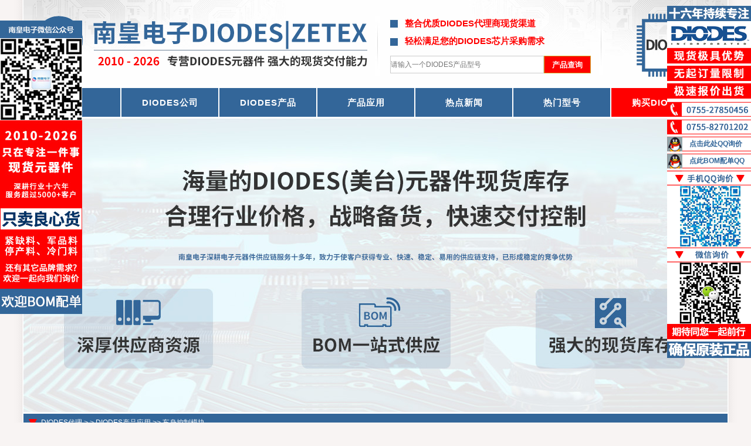

--- FILE ---
content_type: text/html
request_url: http://www.diodeschip.com/DIODES-apply/cskzmk.html
body_size: 9172
content:
<!DOCTYPE html PUBLIC "-//W3C//DTD Xhtml 1.0 Transitional//EN" "http://www.w3.org/TR/xhtml1/DTD/xhtml1-transitional.dtd">
<html xmlns="http://www.w3.org/1999/xhtml">
<head>
<meta http-equiv="Content-Type" content="text/html; charset=gb2312" />
<title>车身控制模块 - DIODES产品应用 - DIODES代理商|DIODES公司授权中国代理商</title>
<meta content="车身控制模块" name="keywords">
<meta content="车身控制模块。" name="description">
<link href="http://www.diodeschip.com/images/cssshang.css" type="text/css" rel="stylesheet">
<link rel="Shortcut Icon" href="http://www.diodeschip.com/favicon.ico">
<script type="text/javascript" src="http://www.diodeschip.com/qqkf/jquery.js"></script>
<link href="http://www.diodeschip.com/qqkf/qq.css" type="text/css" rel="stylesheet"/>
<script type="text/javascript" src="http://www.diodeschip.com/qqkf/ServiceQQ.js"></script>
</head>
<body>
<div id="main">
<div class="head">
<div class="headl"><a href="http://www.diodeschip.com/"><img src="http://www.diodeschip.com/images/DIODES.png" alt="DIODES代理商" width="600" height="150"></a></div>
<div class="headr">
<div class="headr1"><b>整合优质DIODES代理商现货渠道</b></div>
<div class="headr2"><b>轻松满足您的DIODES芯片采购需求</b></div>
<div class="headr3">
<form method="post" action="/search.asp?do=1"><input type="text" name="keyword" class="input-box" placeholder="请输入一个DIODES产品型号" /><input type="submit" class="button-box" value="产品查询" /></form>
</div>
<div style="clear:both"></div>
</div>
<div class="headz"><a href="http://www.diodeschip.com/"><img src="http://www.diodeschip.com/images/DIODESlogo.png" alt="DIODES产品" width="200" height="124"></a></div>
<div style="clear"></div>
</div>
<div class="naver">
<li><a href="http://www.diodeschip.com/" title="DIODES代理商"><b>首页</b></a></li>
<li class="w2"></li>
<li><a href="http://www.diodeschip.com/DIODES-Company.html">DIODES公司</a></li>
<li class="w2"></li>
<li><a href="http://www.diodeschip.com/DIODES-Products/">DIODES产品</a></li>
<li class="w2"></li>
<li><a href="http://www.diodeschip.com/DIODES-Apply/">产品应用</a></li>
<li class="w2"></li>
<li><a href="http://www.diodeschip.com/DIODES-News/">热点新闻</a></li>
<li class="w2"></li>
<li><a href="http://www.diodeschip.com/DIODES.html">热门型号</a></li>
<li class="w2"></li>
<li class="tsrt"><a href="http://www.diodeschip.com/DIODESsales/">购买DIODES器件</a></li>
</div>
<div class="tupian"><img src="http://www.diodeschip.com/images/DIODES-index.jpg" alt="DIODES公司授权中国代理商，轻松满足您的DIODES芯片采购需求" width="1200" height="500"></div>
<div class="zj1"><a href="http://www.diodeschip.com/">DIODES代理</a> > > <a href="http://www.diodeschip.com/DIODES-Apply/">DIODES产品应用</a> >> <a href="http://www.diodeschip.com/DIODES-apply/cskzmk.html">车身控制模块</a></div>
<div class="news">
<div class="btnews"><b>车身控制模块 - DIODES</b></div>
<div class="aboutcontent"><img src="http://www.diodeschip.com/images/cpyy/cskzmk.jpg" alt="DIODES车身控制模块"  width="405" height="250"><p>车身控制模块</p>
<p>&nbsp;</p></div>
<div class="btnews"><b>DIODES公司被热门关注的产品（2026年1月20日）</b></div>
<div class="gsic">
<div class="icli">
<div class="icliimg"><a href="http://www.diodeschip.com/ZR285R03STZ.html"><img src="http://www.diodeschip.com/DIODES/ZR285R03STZ.jpg" alt="ZR285R03STZ" width="200" height="200"></a></div>
<div class="bticli"><a href="http://www.diodeschip.com/ZR285R03STZ.html">ZR285R03STZ</a></div>
<div class="bticli-2">电源管理IC - 电压基准</div>
<div class="bticli-2">产品封装：TO-226-3，TO-92-3（TO-226AA）（成形引线）</div>
<div style="clear:both"></div>
</div>
<div class="icli">
<div class="icliimg"><a href="http://www.diodeschip.com/BAV116W-7-F.html"><img src="http://www.diodeschip.com/DIODES/BAV116W-7-F.jpg" alt="BAV116W-7-F" width="200" height="200"></a></div>
<div class="bticli"><a href="http://www.diodeschip.com/BAV116W-7-F.html">BAV116W-7-F</a></div>
<div class="bticli-2">二极管 - 整流器 - 单</div>
<div class="bticli-2">封装：SOD-123</div>
<div style="clear:both"></div>
</div>
<div class="icli">
<div class="icliimg"><a href="http://www.diodeschip.com/AP7344D-1528RH4-7.html"><img src="http://www.diodeschip.com/DIODES/AP7344D-1528RH4-7.jpg" alt="AP7344D-1528RH4-7" width="200" height="200"></a></div>
<div class="bticli"><a href="http://www.diodeschip.com/AP7344D-1528RH4-7.html">AP7344D-1528RH4-7</a></div>
<div class="bticli-2">电源管理IC - 稳压器 - 线性</div>
<div class="bticli-2">产品封装：8-XFDFN</div>
<div style="clear:both"></div>
</div>
<div class="icli">
<div class="icliimg"><a href="http://www.diodeschip.com/DMN2011UFDF-13.html"><img src="http://www.diodeschip.com/DIODES/DMN2011UFDF-13.jpg" alt="DMN2011UFDF-13" width="200" height="200"></a></div>
<div class="bticli"><a href="http://www.diodeschip.com/DMN2011UFDF-13.html">DMN2011UFDF-13</a></div>
<div class="bticli-2">晶体管 - FET，MOSFET - 单个</div>
<div class="bticli-2">器件封装：U-DFN2020-6（F 类）</div>
<div style="clear:both"></div>
</div>
<div class="icli">
<div class="icliimg"><a href="http://www.diodeschip.com/PI3HDX1204EZLE.html"><img src="http://www.diodeschip.com/DIODES/PI3HDX1204EZLE.jpg" alt="PI3HDX1204EZLE" width="200" height="200"></a></div>
<div class="bticli"><a href="http://www.diodeschip.com/PI3HDX1204EZLE.html">PI3HDX1204EZLE</a></div>
<div class="bticli-2">32-WFQFN</div>
<div class="bticli-2">产品封装：32-WFQFN</div>
<div style="clear:both"></div>
</div>
<div class="icli">
<div class="icliimg"><a href="http://www.diodeschip.com/D3V3M1U2S9-7.html"><img src="http://www.diodeschip.com/DIODES/D3V3M1U2S9-7.jpg" alt="D3V3M1U2S9-7" width="200" height="200"></a></div>
<div class="bticli"><a href="http://www.diodeschip.com/D3V3M1U2S9-7.html">D3V3M1U2S9-7</a></div>
<div class="bticli-2">TVS - 二极管</div>
<div class="bticli-2">封装：SOD-923</div>
<div style="clear:both"></div>
</div>
<div class="icli">
<div class="icliimg"><a href="http://www.diodeschip.com/BZT52C8V2-7.html"><img src="http://www.diodeschip.com/DIODES/BZT52C8V2-7.jpg" alt="BZT52C8V2-7" width="200" height="200"></a></div>
<div class="bticli"><a href="http://www.diodeschip.com/BZT52C8V2-7.html">BZT52C8V2-7</a></div>
<div class="bticli-2">二极管 - 齐纳 - 单</div>
<div class="bticli-2">封装：SOD-123</div>
<div style="clear:both"></div>
</div>
<div class="icli">
<div class="icliimg"><a href="http://www.diodeschip.com/BZX84C11S-7-F.html"><img src="http://www.diodeschip.com/DIODES/BZX84C11S-7-F.jpg" alt="BZX84C11S-7-F" width="200" height="200"></a></div>
<div class="bticli"><a href="http://www.diodeschip.com/BZX84C11S-7-F.html">BZX84C11S-7-F</a></div>
<div class="bticli-2">二极管 - 齐纳 - 阵列</div>
<div class="bticli-2">封装：-</div>
<div style="clear:both"></div>
</div>
<div style="clear:both"></div>
</div>
<div class="btnews"><a href="http://www.diodeschip.com/DIODES-cpyy.html"><b>DIODES公司典型产品及其应用</b></a></div>
<div class="gsic2">
<div class="gscp"><li><a href="http://www.diodeschip.com/DIODES-products/bhzz.html">保护装置</a></li><li><a href="http://www.diodeschip.com/DIODES-products/mdkz.html">马达控制</a></li><li><a href="http://www.diodeschip.com/DIODES-products/xhwzx-redriver_xhzjq_djq.html">信号完整性 - ReDriver/ 信号中继器 / 调节器</a></li><li><a href="http://www.diodeschip.com/DIODES-products/dlyxfdq.html">D类音讯放大器</a></li><div style="clear:both"></div></div>
<div class="gsyy"><li><a href="http://www.diodeschip.com/DIODES-apply/cysjqdq.html">车用栅极驱动器</a></li><li><a href="http://www.diodeschip.com/DIODES-apply/cysjqdq.html">车用栅极驱动器</a></li><li><a href="http://www.diodeschip.com/DIODES-apply/cyks_cksejg.html">车用快速/超快速二极管</a></li><li><a href="http://www.diodeschip.com/DIODES-apply/cydjcgq.html">车用单极传感器</a></li><div style="clear:both"></div></div>
<div style="clear:both"></div>
</div>
<div class="btnews"><b>DIODES公司热点新闻</b></div>
<div class="gsic3"><li><a href="http://www.diodeschip.com/DIODES-news/diodeswqhcmos.html">Diodes为强化CMOS逻辑系列新增移位寄存器及译码器</a></li><li><a href="http://www.diodeschip.com/DIODES-news/diodesbyjwxlj.html">Diodes八引脚微型逻辑器件延长电池寿命</a></li><li><a href="http://www.diodeschip.com/DIODES-news/diodesgsfhqcg.html">Diodes 公司符合汽车规格第 2 级的PCIe 4.0 频率装置为智能型与自驾车设计带来低功耗</a></li><li><a href="http://www.diodeschip.com/DIODES-news/diodesgsdsjjt.html">Diodes 公司的双极晶体管采用 3.3mm x 3.3mm 封装并提供更高的功率密度</a></li><li><a href="http://www.diodeschip.com/DIODES-news/diodesgsdgpio.html">Diodes 公司的 GPIO 端口扩充器能为任何周边装置提供 I2C 接口与电位转换</a></li><div style="clear:both"></div>
<div style="clear:both"></div>
</div>
<div class="index-bot"><img src="http://www.diodeschip.com/images/bot.jpg" alt="DIODES代理商|DIODES芯片-DIODES公司授权中国DIODES代理商" width="1200" height="66"></div>
<div class="foot">
<div class="foott"><a href="http://www.diodeschip.com/"><b>DIODES代理商</b></a>优质现货渠道，合理行业价格，战略备货，快速交付控制，轻松满足您的DIODES芯片采购需求</div>
<div style="clear:both"></div>
</div>
</div>
</body>
</html>

--- FILE ---
content_type: text/css
request_url: http://www.diodeschip.com/images/cssshang.css
body_size: 20010
content:
body {margin:0; font-size:12px; color: #333333; background-color:#f8f4f3;background-image:url(/images/bgbg.gif);background-position:center;background-repeat:repeat-y;font-family:微软雅黑,Arial,Helvetica,sans-serif;}
li{list-style:none;overflow:hidden;text-overflow:ellipsis;white-space:nowrap;}
p {text-indent:24px;margin:5px;text-align:justify;letter-spacing:1px;word-spacing:1px;}
img {border:0;}
img a:link {border:0;}
img a:hover {border:0;}
img a:visited {border:0;}
a:link {color: #336699;text-decoration: none}
a:hover {color: #FF0000;text-decoration: none}
a:visited {color: #336699;text-decoration: none}
#main {margin:0 auto;width:1200px;}

.head {margin:0 auto;float:left;width:1200px;height:150px;background:url(/images/indexbg.jpg);}
.headl {float:left;margin:0;width:600px;height:150px;}
.headr {float:left;margin:0;width:400px;height:150px;}
.headr1 {margin:25px 0 0 0;float:left;width:400px;height:30px;line-height:30px;text-indent:50px;color: #ff0000;font-size:15px;}
.headr2 {margin:0 0 10px 0;float:left;width:400px;height:30px;line-height:30px;text-indent:50px;color: #ff0000;font-size:15px;}
.headr3 {margin:0 0 0 25px;float:left;width:375px;height:50px;line-height:50px;text-align:center;}
.headz {float:left;margin:13px 0;width:200px;height:124px;}

.input-box{float:left;margin:0;padding:0;width:260px;height:28px;line-height:28px;text-align:left;font-size:12px;border:1px solid #CCC;color: #CCC;} 
.button-box{float:left;margin:0;padding:0;width:80px;height:30px;line-height:30px;text-align:center;cursor:pointer;color: #FFF;font-weight:bold;border:1px solid #cfab25;background:#ff0000;} 

.naver {float:left;margin:0 auto;width:1200px;height:49px;line-height:49px;letter-spacing:1px;word-spacing:1px;}
.naver li {float:left;width:165px;height:49px;font-size:15px;font-weight:bold;background-color:#336699;}
.naver li:hover {background-color:#FF0000;}
.naver li a {float:left;width:165px;height:49px;text-align:center;color: #FFFFFF;}
.naver li.w2 {float:left;background-color:#fff;height:49px;width:2px;}
.naver li.tsrt {float:left;background-color:#FF0000;width:198px; height:49px;text-align:center;}
.naver li.tsrt a {float:left;color:#fff;text-align:center;width:198px;height:49px;}
.naver li.tsrt a:hover{float:left;background-color:#336699;width:198px;height:49px;text-align:center;}

.tupian {float:left;margin:3px auto;width:1200px;height:500px;}

.zj {float:left;margin:2px auto;width:1200px;height:205px;border-bottom:2px solid #336699;}
.zj0 {float:left;margin:0 0 10px 0;width:1200px;height:30px;line-height:30px;text-indent:30px;font-size:14px;background-color:#336699;color:#fff;font-weight:bold;background:#336699 url(/images/sanjiao4.png) no-repeat;}
.zj0 a:link {color: #fff}
.zj0 a:hover {color: #fff}
.zj0 a:visited {color: #fff}
.zj0 span{float:right;margin:0 10px 0 0;font-weight:normal;font-size:12px;}
.zj0 span a:link {color: #fff}
.zj0 span a:hover {color: #fff}
.zj0 span a:visited {color: #fff}
.zjl {float:left;margin:0 5px 0 8px;width:250px;height:155px;}
.zjr {float:left;margin:3px 5px 2px 5px;width:927px;height:150px;line-height:30px;font-size:12px;text-indent:30px;letter-spacing:1px;word-spacing:1px;}
.zjr a:link {color: #333333}
.zjr a:hover {color: #333333}
.zjr a:visited {color: #333333}

.wus {float:left;margin:3px auto;width:1200px;height:650px;border-bottom:1px solid #ccc;}
.wusl {float:left;margin:0 5px 0 0;width:364px;height:650px;border-right:1px solid #ccc;}
.wusr {float:left;margin:0;width:830px;}

.wusl-1 {float:left;margin:0;width:365px;height:50px;font-size:15px;line-height:50px;font-weight:bold;text-align:center;color: #fff;border-bottom:1px solid #ccc;background:#336699 url(xsaojiao2.png) no-repeat;}
.wusl-1 A:link {color: #fff;}
.wusl-1 A:hover {color: #fff;}
.wusl-1 A:visited {color: #fff;}
.wusl-2 {float:left;margin:0;width:365px;height:30px;font-size:13px;line-height:30px;color: #fff;text-align:center;border-bottom:1px solid #ccc;background:#336699 url(sanjiao4.png) no-repeat;}
.wusl-2 A:link {color: #fff;}
.wusl-2 A:hover {color: #fff;}
.wusl-2 A:visited {color: #fff;}

.wusl li{float:left;margin:5px 0;width:365px;height:70px;border-bottom:1px dotted #ccc;}
.wusl li A:link {color: #336699;}
.wusl li A:hover {color: #FF0000;}
.wusl li A:visited {color: #336699;}
.indexicimg {float:left;margin:0;width:80px;height:56px;border:1px solid #ddd;}
.indexicimg img{margin:3px 15px;}
.indexic {float:left;margin:0 5px 0 8px;width:270px;height:30px;line-height:30px;text-align:center;font-size:13px;border-bottom:1px dotted #ccc;}
.indexic2 {float:left;margin:3px 0 0 8px;width:270px;height:35px;line-height:35px;text-align:center;overflow:hidden;text-overflow:ellipsis;white-space:nowrap;}

.w10 {float:left;height:325px;width:5px;background:url(/images/w11.png) repeat-y;}

.wus1 {float:left;margin:0;width:412px;height:325px;}

.wus11 {float:left;margin:0;width:410px;height:150px;border:1px solid #ccc;}
.wus12 {float:left;margin:0;width:412px;height:30px;line-height:30px;font-size:14px;text-align:center;color: #fff;font-weight:bold;background-color:#FF0000;}
.wus13 {float:left;margin:3px 6px;width:400px;height:105px;line-height:25px;text-indent:20px;border-bottom:1px dotted #ccc;text-align:justify;letter-spacing:1px;word-spacing:1px;}
.wus14 {float:left;margin:0;width:412px;height:30px;line-height:30px;text-align:center;color:#FF0000;font-size:14px;font-weight:bold;}
.wus14 li{float:left;margin:0;width:206px;height:30px;line-height:30px;text-align:center;color:#336699;font-size:13px;font-weight:normal;overflow:hidden;text-overflow:ellipsis;white-space:nowrap;}
.wus14 A:link {color: #336699;}
.wus14 A:hover {color: #FF0000;}
.wus14 A:visited {color: #336699;}
.wus15 {float:left;margin:0;width:410px;height:280px;border:1px solid #ccc;}
.wus16 {float:left;margin:0;width:412px;height:45px;line-height:45px;text-align:center;color:#FF0000;font-size:14px;font-weight:bold;}

.mindex {float:left;margin:1px auto;width:1200px;height:180px;}
.mindex2 {float:left;margin:1px auto;width:1198px;height:180px;border:1px solid #ccc;}

.xm {float:left;margin:5px auto;width:1200px;height:250px;}

.xma {float:left;margin:0 5px 0 0;width:275px;height:250px;border:1px solid #ccc;}
.xma1 {float:left;margin:0;width:275px;height:50px;line-height:50px;text-align:center;color: #FF0000;font-weight:bold;font-size:15px;}
.xma2 {float:left;margin:0 5px;width:265px;height:75px;line-height:25px;color: #336699;text-align:center;font-weight:bold;font-size:13px;letter-spacing:1px;word-spacing:1px;}
.xma2 A:link {color: #336699;}
.xma2 A:hover {color: #336699;}
.xma2 A:visited {color: #336699;}
.xma3 {float:left;margin:0;width:275px;height:125px;}

.xmb {float:left;margin:0;width:354px;height:250px;}
.xmb1 {float:left;margin:0 0 5px 0;width:352px;height:68px;border:1px solid #cccccc;}
.xmb2 {float:left;margin:0 0 5px 0;width:352px;height:68px;border:1px solid #cccccc;}
.xmb3 {float:left;margin:0;width:352px;height:98px;border:1px solid #cccccc;}

.index-bot {float:left;width:1200px;height:66px;margin:5px 0;}

.foot {float:left;margin:0;width:1200px;height:110px;border-top:2px solid #336699;background:url(/images/footbg.jpg);}
.foot a:link{color: #336699;}
.foot a:hover{color: #336699;}
.foot a:visited{color: #336699;}
.foott {float:left;margin:3px 0 0 0;width:1200px;height:70px;line-height:60px;text-align:center;font-weight:bold;color:#336699;font-size:13px;}
.footb {float:left;margin:0;width:1180px;height:30px;line-height:25px;text-align:right;color:#999;}
.footb a:link{color: #999;}
.footb a:hover{color: #999;}
.footb a:visited{color: #999;}

.zj1 {float:left;margin:0 0 5px 0;width:1200px;height:30px;line-height:30px;text-indent:30px;background-color:#336699;color:#fff;background:#336699 url(/images/sanjiao2.png) no-repeat;}
.zj1 A:link {color: #fff}
.zj1 A:hover {color: #fff}
.zj1 A:visited {color: #fff}
.zj1 span{float:right;margin:0 10px 0 0;font-size:13px;}
.zj1 span a:link {color: #fff}
.zj1 span a:hover {color: #fff}
.zj1 span a:visited {color: #fff}

.news {float:left;margin:10px auto;width:1198px;border:1px solid #cccccc;-moz-border-radius:3px;-webkit-border-radius:3px;border-radius:3px;}

.btnews {float:left;margin:20px 100px 0 100px;width:998px;height:50px;line-height:50px;text-align:center;font-size:18px;color:#ff0000;border-bottom:2px solid #336699;background:url(/images/btnews.png) no-repeat;}
.btnews a:link{color: #ff0000;}
.btnews a:hover{color: #ff0000;}
.btnews a:visited{color: #ff0000;}

.aboutcontent {float:left;margin:20px 100px 0px 100px;width:998px;line-height:30px;font-size:13px;}
.aboutcontent img{float:left;margin:20px 40px 20px 0px;}
.aboutcontent a:link{color: #333333;}
.aboutcontent a:hover{color: #333333;}
.aboutcontent a:visited{color: #333333;}

.gsic {float:left;margin:20px 100px 0px 100px;width:998px;line-height:30px;font-size:13px;}
.icli {float:left;margin:10px 5px;width:237px;height:300px;border:1px solid #ccc;-moz-border-radius:3px;-webkit-border-radius:3px;border-radius:3px;}
.icliimg {float:left;margin:10px 18px 0 18px;width:200px;height:200px;}
.bticli {float:left;margin:0 7px;width:223px;height:30px;line-height:30px;text-align:center;color:#FF0000;font-weight:bold;border-top:1px dotted #ccc;overflow:hidden;text-overflow:ellipsis;white-space:nowrap;}
.bticli A:link {color: #FF0000;}
.bticli A:hover {color: #336699;}
.bticli A:visited {color: #FF0000;}
.bticli-2 {float:left;margin:0 7px;width:223px;height:30px;line-height:30px;text-align:center;color:#336699;border-top:1px dotted #ccc;overflow:hidden;text-overflow:ellipsis;white-space:nowrap;}

.gsic2 {float:left;margin:20px 100px 0px 100px;width:998px;height:152px;line-height:37px;font-size:13px;font-weight:bold;}
.gsic2 li{float:left;margin:0 7px;width:468px;height:37px;line-height:37px;text-indent:40px;border-bottom:1px dotted #ccc;background:url(/images/topsanjiao.png) no-repeat;}
.gsic2 li A:link {color: #336699;}
.gsic2 li A:hover {color: #FF0000;}
.gsic2 li A:visited {color: #336699;}
.gscp {float:left;margin:0 20px 0 5px;width:482px;height:152px;border:1px solid #ccc;-moz-border-radius:3px;-webkit-border-radius:3px;border-radius:3px;}
.gsyy {float:left;margin:0;width:482px;height:152px;border:1px solid #ccc;-moz-border-radius:3px;-webkit-border-radius:3px;border-radius:3px;}

.gsic3 {float:left;margin:20px 100px 50px 100px;width:998px;height:190px;line-height:37px;font-size:13px;border:1px solid #ccc;-moz-border-radius:3px;-webkit-border-radius:3px;border-radius:3px;}
.gsic3 li{float:left;margin:0 7px;width:984px;height:37px;line-height:37px;text-indent:40px;border-bottom:1px dotted #ccc;background:url(/images/topsanjiao.png) no-repeat;}
.gsic3 li A:link {color: #336699;}
.gsic3 li A:hover {color: #FF0000;}
.gsic3 li A:visited {color: #336699;}

.cpcenter {float:left;margin:3px auto;width:1200px;}
.cpxx {float:left;margin:0 5px 0 0;width:364px;border-right:1px solid #ccc;}
.cpxy {float:left;margin:0;width:830px;}

.btcpxx {float:left;margin:0;width:365px;height:50px;font-size:15px;line-height:50px;font-weight:bold;text-align:center;border-bottom:1px solid #ccc;background:#336699 url(xsaojiao2.png) no-repeat;}
.btcpxx a:link {color: #fff;}
.btcpxx a:hover {color: #fff;}
.btcpxx a:visited {color: #fff;}
.cpxx li{float:left;margin:5px 0;width:365px;height:70px;border-bottom:1px dotted #ccc;}
.cpxx li a:link {color: #336699;}
.cpxx li a:hover {color: #FF0000;}
.cpxx li a:visited {color: #336699;}
.indexic {float:left;margin:0 5px 0 8px;width:270px;height:30px;line-height:30px;text-align:center;font-size:13px;border-bottom:1px dotted #ccc;}


.btcpxx2 {float:left;margin:0;width:365px;height:37px;font-size:13px;line-height:38px;text-indent:40px;border-bottom:1px dotted #ccc;background:url(topsanjiao.png) no-repeat;}
.btcpxx2 a:link {color: #336699;}
.btcpxx2 a:hover {color: #FF0000;}
.btcpxx2 a:visited {color: #336699;}

.cpx {float:left;margin:0 5px;width:405px;height:350px;}
.cpx1 {float:left;margin:0;width:403px;height:248px;border:1px solid #ccc;}
.cpx2 {float:left;margin:0;width:405px;height:30px;line-height:30px;font-size:14px;text-align:center;color: #fff;font-weight:bold;background-color:#FF0000;}
.cpx2 a:link {color: #fff;}
.cpx2 a:hover {color: #fff;}
.cpx2 a:visited {color: #fff;}
.cpx3 {float:left;margin:3px 5px;width:395px;height:60px;line-height:30px;text-align:justify;letter-spacing:1px;word-spacing:1px;}

.cpyy {float:left;margin:0 5px;width:405px;height:290px;}
.cpyy1 {float:left;margin:0;width:403px;height:248px;border:1px solid #ccc;}
.cpyy2 {float:left;margin:0;width:405px;height:30px;line-height:30px;font-size:14px;text-align:center;color: #fff;font-weight:bold;background-color:#FF0000;}
.cpyy2 a:link {color: #fff;}
.cpyy2 a:hover {color: #fff;}
.cpyy2 a:visited {color: #fff;}

.btcenterr {float:left;margin:0 0 5px 0;width:830px;height:50px;font-size:14px;line-height:50px;color: #FFF;text-align:center;border-bottom:1px solid #ccc;background:#FF0000 url(xsaojiao1.png) no-repeat;}
.btcenterr a:link {color: #fff;}
.btcenterr a:hover {color: #fff;}
.btcenterr a:visited {color: #fff;}
.cp1news {float:left;margin:3px 0;width:828px;height:120px;border:1px solid #ccc;}
.cp1newsimg {float:left;margin:6px 8px;width:173px;height:107px;}
.cp1newsimg img{margin:0;border:1px solid #ccc;}
.cp1news1 {float:left;margin:0;width:630px;height:37px;line-height:37px;font-size:14px;text-align:center;border-bottom:1px dashed #ccc;}
.cp1news1 a:link{COLOR: #FF0000;}
.cp1news1 a:hover{COLOR: #336699;}
.cp1news1 a:visited{COLOR: #FF0000;}
.cp1news2 {float:left;margin:0;width:630px;height:70px;line-height:35px;letter-spacing:1px;word-spacing:1px;}

.btcenterr2 {float:left;margin:5px 0 10px 0;width:830px;height:30px;font-size:14px;line-height:30px;font-weight:bold;color: #FFF;text-indent:40px;border-bottom:1px solid #ccc;background:#336699 url(sanjiao4.png) no-repeat;}
.btcenterr2 a:link {color: #fff;}
.btcenterr2 a:hover {color: #fff;}
.btcenterr2 a:visited {color: #fff;}

.inic {float:left;margin:20px auto;width:1200px;}
.inicx {float:left;margin:10px 5px;width:228px;height:250px;border:1px solid #ccc;-moz-border-radius:3px;-webkit-border-radius:3px;border-radius:3px;}
.inicximg {float:left;margin:10px 14px 0 14px;width:200px;height:200px;}
.btinicx {float:left;margin:0 4px;width:220px;height:38px;line-height:38px;text-align:center;color:#FF0000;font-weight:bold;border-top:1px dotted #ccc;overflow:hidden;text-overflow:ellipsis;white-space:nowrap;}
.btinicx a:link {color: #FF0000;}
.btinicx a:hover {color: #336699;}
.btinicx a:visited {color: #FF0000;}

.ica {float:left;margin:0 0 10px 0;width:1200px;height:430px;}
.icx {float:left;margin:0 5px 5px 0;width:300px;}
.icy {float:left;margin:0 5px 5px 0;width:588px;border:1px solid #ccc;}
.icz {float:left;margin:0 0 5px 0;width:300px;}

.bticx {float:left;margin:0;width:300px;height:48px;font-size:14px;line-height:50px;color: #336699;text-align:center;border-top:2px solid #336699;background:url(xsaojiao2.png) no-repeat;}
.icxtu {float:left;margin:0;width:298px;height:200px;border:1px solid #ccc;}
.icxtu img{margin:0 48px;}

.bticy {float:left;margin:0 0 5px 0;width:587px;height:50px;font-size:15px;line-height:50px;color: #fff;text-align:center;background:#ff0000;}
.icy li{float:left;margin:0 4px;width:580px;height:38px;line-height:38px;text-indent:38px;border-bottom:1px dotted #ccc;background:url(xsaojiao6.png) no-repeat;}
.icy li span{color: #336699;}

.bticz {float:left;margin:0;width:300px;height:50px;font-size:14px;line-height:50px;color: #336699;text-align:center;border-top:2px solid #336699;background:url(xsaojiao2.png) no-repeat;}
.iczpdf {float:left;margin:0 0 5px 0;width:298px;height:100px;border:1px solid #ccc;}
.icztu {float:left;margin:0;width:298px;height:90px;border:1px solid #ccc;}

.icatu {float:left;margin:5px 0 0 0;width:1198px;height:200px;border:1px solid #ccc;}

.icb {float:left;margin:5px 0 10px 0;width:1200px;}

.icbx {float:left;margin:0 5px 0 0;width:543px;border:1px solid #ccc;}
.bticbx {float:left;margin:0 0 5px 0;width:543px;height:50px;font-size:15px;line-height:50px;color: #fff;text-indent:50px;border-top:2px solid #336699;background:#FF0000 url(xsaojiao1.png) no-repeat;}
.icbx li{float:left;margin:0 4px;width:535px;height:35px;line-height:35px;text-indent:35px;border-bottom:1px dotted #ccc;background:url(xsaojiao4.png) no-repeat;}

.icby {float:left;margin:0;width:650px;}
.icbyic {float:left;margin:5px 3px;width:208px;height:250px;border:1px solid #ccc;-moz-border-radius:3px;-webkit-border-radius:3px;border-radius:3px;}
.icbyicimg {float:left;margin:10px 4px 0 4px;width:200px;height:200px;}
.bticbyic {float:left;margin:0 4px;width:200px;height:38px;line-height:38px;text-align:center;color:#FF0000;font-weight:bold;border-top:1px dotted #ccc;overflow:hidden;text-overflow:ellipsis;white-space:nowrap;}
.bticbyic a:link {color: #FF0000;}
.bticbyic a:hover {color: #336699;}
.bticbyic a:visited {color: #FF0000;}





.cuowu {float:left;margin:0;width:1200px;height:500px;font-size:25px;line-height:100px;text-align:center;font-weight:bold;}

.search-tupian {float:left;margin:0;width:1200px;height:300px;}

.searchindex {float:left;margin:10px 0 0 0;width:1200px;}

.searchl {float:left;margin:0 5px 0 0;width:864px;}
.searchr {float:left;margin:0;width:331px;}

.btsearchl {float:left;margin:0;width:864px;height:30px;font-size:15px;line-height:30px;color: #FFF;text-indent:30px;font-weight:bold;background:#336699 url(sanjiao4.png) no-repeat;}
.searchljg {float:left;margin:5px 0;width:862px;height:203px;border:1px solid #ccc;letter-spacing:1px;word-spacing:1px;}
.searchimg {float:left;margin:0 5px 0 0;width:200px;height:200px;}
.search-1 {float:left;margin:0 3px;width:651px;height:80px;font-size:15px;line-height:80px;text-align:center;font-weight:bold;border-bottom:1px dotted #FF0000;}
.search-1 A:link {color: #FF0000;}
.search-1 A:hover {color: #336699;}
.search-1 A:visited {color: #FF0000;}
.search-2 {float:left;margin:0 3px;width:651px;height:60px;font-size:15px;line-height:60px;text-align:center;border-bottom:1px dotted #336699;}
.search-2 A:link {color: #336699;}
.search-2 A:hover {color: #FF0000;}
.search-2 A:visited {color: #336699;}
.search-3 {float:left;margin:0 3px;width:651px;height:60px;font-size:15px;line-height:60px;text-align:center;}

.searchr-1 {float:left;margin:0 0 5px 0;width:331px;height:220px;}

.daohangcont {float:left;margin:5px auto;width:1200px;height:30px;line-height:30px;text-indent:30px;color:#fff;background:#FF0000 url(sanjiao1.png) no-repeat;}
.daohangcont A:link {color: #fff;}
.daohangcont A:hover {color: #fff;}
.daohangcont A:visited {color: #fff;}
.daohangcont span{float:right;margin:0 10px 0 0;}

.contact {margin:3px 0;width:1200px;}
.contactl {float:left;margin:0 5px 0 0;width:343px;border:1px solid #ccc;color: #FF0000;text-align:center;}
.btcontactl {float:left;margin:0 0 5px 0;width:343px;height:30px;font-size:14px;line-height:30px;color: #FFF;text-align:center;border-bottom:1px solid #ccc;background:#336699;}
.contactl li{float:left;margin:0;width:343px;height:30px;line-height:30px;text-align:center;border-bottom:1px dotted #ccc;background:url(sanjiao6.png) no-repeat;}
.contactl li A:link {color: #336699;}
.contactl li A:hover {color: #FF0000;}
.contactl li A:visited {color: #336699;}
.contactr {float:left;margin:0;width:850px;}
.contactr span {color: #FF0000;font-weight:bold;font-size:15px;}
.contactr2 {float:left;margin:0;width:850px;}
.contactr2 span {color: #FF0000;font-weight:bold;font-size:15px;}
.contactr2 p {line-height:22px;margin:5px;letter-spacing:1px;word-spacing:1px;}
.contacttu {float:left;margin:3px 6px;width:331px;height:220px;}
.contacttu1 {float:left;margin:3px 6px;width:331px;height:66px;}
.contacttu2 {float:left;margin:4px 6px;width:331px;height:184px;}